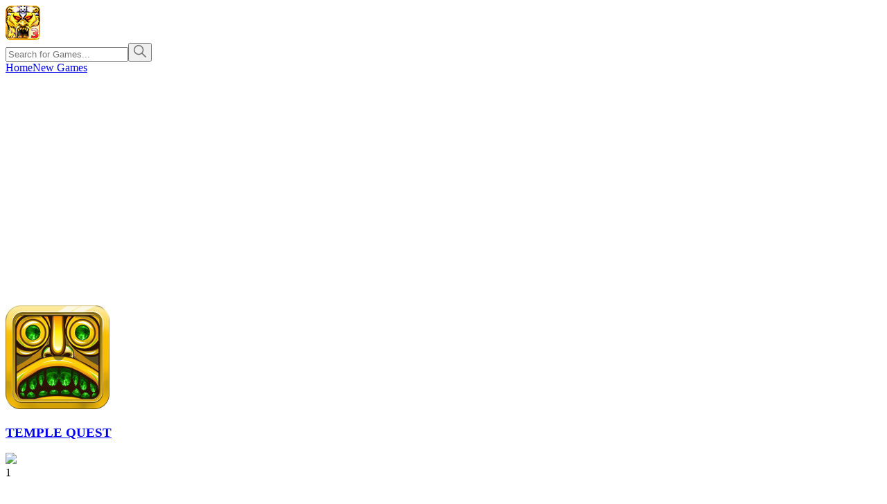

--- FILE ---
content_type: text/html; charset=UTF-8
request_url: https://templerun3.co/tags/temple-run-quest-online
body_size: 2840
content:
<!DOCTYPE html><html lang="en-US"><head><meta http-equiv="content-type" content="text/html; charset=UTF-8"><meta charset="utf-8"><meta name="generator" content="Bootply"/><meta name="viewport" content="width=device-width, initial-scale=1, maximum-scale=1"><title>Temple Run Quest Online - Play Temple Run Quest Online On Temple Run 3: Endless Running Game Inspired By Temple Run</title><meta name="description" content="Want to play temple run quest online? Play TEMPLE QUEST and many more for free on Temple Run 3: Endless running game inspired by Temple run. The best starting point to discover temple run quest online" data-react-helmet="true"><meta name = "title" content = "Temple Run Quest Online - Play Temple Run Quest Online on Temple Run 3: Endless running game inspired by Temple run" data-react-helmet="true"><meta name="keywords" content="temple run quest online"><meta name="news_keywords" content="temple run quest online"><meta name="external" content="true"><link rel="canonical" href="https://templerun3.co/tag/temple-run-quest-online"><link rel="icon" href="/upload/cache/upload/imgs/options/templerun3-logo2-m60x60.png"/><!-- META FOR FACEBOOK --><meta property="og:title" content="Temple Run Quest Online - Play Temple Run Quest Online on Temple Run 3: Endless running game inspired by Temple run" itemprop="headline" data-react-helmet="true"/><meta property="og:type" content="article" /><meta property="og:url" itemprop="url" content="https://templerun3.co/tag/temple-run-quest-online" data-react-helmet="true"/><meta property="og:image" itemprop="thumbnailUrl" content=""/><meta property="og:description" content="Want to play temple run quest online? Play TEMPLE QUEST and many more for free on Temple Run 3: Endless running game inspired by Temple run. The best starting point to discover temple run quest online" itemprop="description" data-react-helmet="true" /><meta property="og:site_name" content="Temple Run Quest Online - Play Temple Run Quest Online on Temple Run 3: Endless running game inspired by Temple run" /><link rel="apple-touch-icon" href="/upload/cache/upload/imgs/options/templerun3-logo2-m60x60.png"/><!-- META FOR TWITTER --><meta name="twitter:title" content="Temple Run Quest Online - Play Temple Run Quest Online on Temple Run 3: Endless running game inspired by Temple run" data-react-helmet="true"/><meta name="twitter:url" content="https://templerun3.co/tag/temple-run-quest-online" data-react-helmet="true"/><meta name="twitter:image" content=""/><meta name="twitter:description" content="Want to play temple run quest online? Play TEMPLE QUEST and many more for free on Temple Run 3: Endless running game inspired by Temple run. The best starting point to discover temple run quest online" data-react-helmet="true"/><meta name="twitter:card" content="summary"/><meta name="distribution" content="Global"><meta http-equiv="audience" content="General"><meta name="author" content="https://templerun3.co/tag/temple-run-quest-online"><meta name="resource-type" content="Document"> <meta name="robots" content="index,follow"><meta name="apple-mobile-web-app-capable" content="yes"><link href="https://fonts.googleapis.com/css?family=Roboto:400,500,700&display=swap" rel="stylesheet"/><link rel="stylesheet" href="/themes/templerun3cothemes//rs/css/all.css?v=7"><script src="/themes/templerun3cothemes/rs/js/jquery-3.4.1.min.js"></script><script async defer src="https://www.googletagmanager.com/gtag/js?id=G-BFSKLPNLTJ"></script><script>window.dataLayer = window.dataLayer || [];

	function gtag() {
		dataLayer.push(arguments);
	}
	gtag('js', new Date());

	gtag('config', 'G-BFSKLPNLTJ');</script>	<script async src="https://pagead2.googlesyndication.com/pagead/js/adsbygoogle.js?client=ca-pub-4658181883112071" crossorigin="anonymous"></script><script async src="https://pagead2.googlesyndication.com/pagead/js/adsbygoogle.js?client=ca-pub-4658181883112071" crossorigin="anonymous"></script></head><body>

<script type='text/javascript'>var themeurl = 'https://templerun3.co/themes/templerun3cothemes/';
 function get_format_url(controller, action) {
 var urlformat = '/:a:.:c:';
 urlformat = urlformat.replace(':c:', controller);
 return urlformat.replace(':a:', action);
 }</script><header><nav class="p-r nav"><div class="row"><div class="text-center nav-header"><a class="d-block logo" style="width: auto;" href="/"><img width="50" height="50" src="/upload/cache/upload/imgs/options/templerun3-logo-m50x50.png" alt="Temple Run 3: Endless running game inspired by Temple run" title="Temple Run 3: Endless running game inspired by Temple run" /></a></div></div><div id="mobileMenu" class="menuBoxMobile"><div class="search-box"><form action="/search" method="GET"><input type="text" class="w-full txt-search" placeholder="Search for Games..." name="q" /><button type="submit"class="search-button"><svg fill="#707070" width="18" height="18" version="1.1" id="Capa_1" xmlns="https://www.w3.org/2000/svg" xmlns:xlink="https://www.w3.org/1999/xlink" x="0px" y="0px" viewBox="0 0 512.005 512.005" style="enable-background:new 0 0 512.005 512.005;" xml:space="preserve"><g><g><path d="M505.749,475.587l-145.6-145.6c28.203-34.837,45.184-79.104,45.184-127.317c0-111.744-90.923-202.667-202.667-202.667
 S0,90.925,0,202.669s90.923,202.667,202.667,202.667c48.213,0,92.48-16.981,127.317-45.184l145.6,145.6
 c4.16,4.16,9.621,6.251,15.083,6.251s10.923-2.091,15.083-6.251C514.091,497.411,514.091,483.928,505.749,475.587z
 M202.667,362.669c-88.235,0-160-71.765-160-160s71.765-160,160-160s160,71.765,160,160S290.901,362.669,202.667,362.669z"/></g></g></svg></button></form></div><a class="d-block aMenuG" href="/">Home</a><a class="d-block aMenuG" href="/new-games">New Games</a></div><div class="icon-menubox"><svg fill="#fff" height="30px" width="30px" viewBox="0 -53 384 384" xmlns="https://www.w3.org/2000/svg"><path d="m368 154.667969h-352c-8.832031 0-16-7.167969-16-16s7.167969-16 16-16h352c8.832031 0 16 7.167969 16 16s-7.167969 16-16 16zm0 0"/><path d="m368 32h-352c-8.832031 0-16-7.167969-16-16s7.167969-16 16-16h352c8.832031 0 16 7.167969 16 16s-7.167969 16-16 16zm0 0"/><path d="m368 277.332031h-352c-8.832031 0-16-7.167969-16-16s7.167969-16 16-16h352c8.832031 0 16 7.167969 16 16s-7.167969 16-16 16zm0 0"/></svg></div></nav></header>

<div class="contentGame"><div class="container"><div class="row" id="ajax-append"><div class="d-r-flex flowGame"><div class="Gbox"><div class="in-Gbox"><a class="p-r d-block a-Gbox" href="/temple-quest"><img class="d-block" src="/upload/cache/upload/imgs/temple-quest-512x512-m150x150.jpeg" alt="TEMPLE QUEST" title="" /><h3 class="text-overflow ab-title">TEMPLE QUEST</h3></a></div></div></div><div class="pagination"><div class="gif"><img id="loading_img" class="hidden" src="/themes/templerun3cothemes/rs/imgs/ajax-loader-games.gif" /></div><div class="overwrite s_paging"><span class="next_page active_" style="">1</span> </div> </div> </div><div class="row"><div class="flowInfoBox"><div class="on-boxTitleGame"><h1 class="home-title">temple run quest online</h1><p>You are looking for <b>temple run quest online</b> at Temple Run 3: Endless running game inspired by Temple run</p></div></div></div></div></div><script>let order_type = "DESC";
 let field_order = "publish_date";
 let tag_id = "1766";
 let category_id = "";
 let keywords = "";
 let is_hot = "";
 let is_new = "";
 let limit = "50";

 async function learn_ajax(p) {
 await $("#loading_img").removeClass("hidden");
 await setTimeout(function () {
 var url = '/paging.ajax';
 $.ajax({
 type: "POST",
 url: url,
 data: {page: p, keywords: keywords, tag_id: tag_id, category_id: category_id, field_order: field_order, order_type: order_type, is_hot: is_hot, is_new: is_new, limit: limit},
 success: function (xxxx) {
 $("html, body").animate({scrollTop: 0}, 300);
 $("#loading_img").addClass("hidden");
 if (xxxx !== '') {
 $("#ajax-append").html(xxxx);
 }
 }
 });
 }, 300)
 }</script><footer class="boxSlogan" style="margin:0"><div class="container"><div class="row"><div class="foot-row"><div class="inner-row-footer"><a class="link" href="/about-us">About Us</a><a class="link" href="/copyright-infringement-notice-procedure">Copyright</a><a class="link" href="/contact-us" title="Contact Us" >Contact Us</a><a class="link" href="/privacy-policy">Privacy Policy</a><a class="link" href="/term-of-use">Term Of Use</a></div></div><p class="text-center">Copyright - https://templerun3.co</p></div></div></footer><a id="back-to-top" title="Back to top">↑</a><script src="/themes/templerun3cothemes/rs/js/footer.js"></script><script defer src="https://static.cloudflareinsights.com/beacon.min.js/vcd15cbe7772f49c399c6a5babf22c1241717689176015" integrity="sha512-ZpsOmlRQV6y907TI0dKBHq9Md29nnaEIPlkf84rnaERnq6zvWvPUqr2ft8M1aS28oN72PdrCzSjY4U6VaAw1EQ==" data-cf-beacon='{"version":"2024.11.0","token":"191694fd2f554331a3cd87997a9ba8b6","r":1,"server_timing":{"name":{"cfCacheStatus":true,"cfEdge":true,"cfExtPri":true,"cfL4":true,"cfOrigin":true,"cfSpeedBrain":true},"location_startswith":null}}' crossorigin="anonymous"></script>
</body></html> 




--- FILE ---
content_type: text/html; charset=utf-8
request_url: https://www.google.com/recaptcha/api2/aframe
body_size: 267
content:
<!DOCTYPE HTML><html><head><meta http-equiv="content-type" content="text/html; charset=UTF-8"></head><body><script nonce="83uPPyKDfEf-HkrSQDe95g">/** Anti-fraud and anti-abuse applications only. See google.com/recaptcha */ try{var clients={'sodar':'https://pagead2.googlesyndication.com/pagead/sodar?'};window.addEventListener("message",function(a){try{if(a.source===window.parent){var b=JSON.parse(a.data);var c=clients[b['id']];if(c){var d=document.createElement('img');d.src=c+b['params']+'&rc='+(localStorage.getItem("rc::a")?sessionStorage.getItem("rc::b"):"");window.document.body.appendChild(d);sessionStorage.setItem("rc::e",parseInt(sessionStorage.getItem("rc::e")||0)+1);localStorage.setItem("rc::h",'1768964814154');}}}catch(b){}});window.parent.postMessage("_grecaptcha_ready", "*");}catch(b){}</script></body></html>